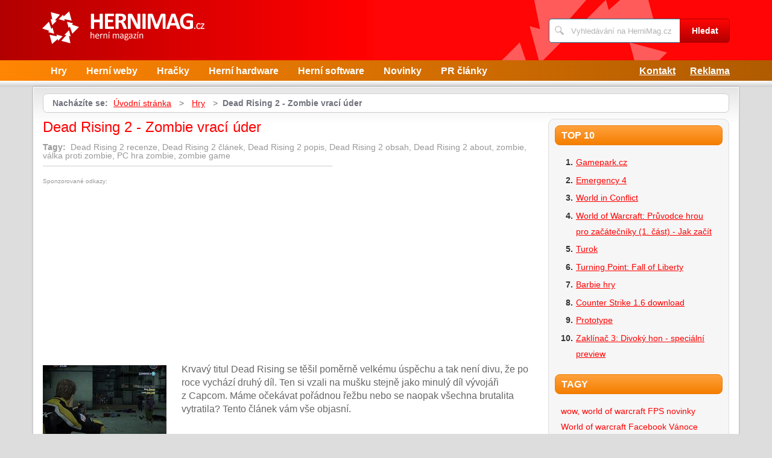

--- FILE ---
content_type: text/html; charset=UTF-8
request_url: https://www.hernimag.cz/435/dead-rising-2-zombie-vraci-uder/
body_size: 6722
content:
<!DOCTYPE html>
<!--[if IE 7 ]>    <html lang="cs" class="ie7 no-js"> <![endif]-->
<!--[if IE 8 ]>    <html lang="cs" class="ie8 no-js"> <![endif]-->
<!--[if IE 9 ]>    <html lang="cs" class="ie9 no-js"> <![endif]-->
<!--[if (gt IE 9)|!(IE)]><!--> <html lang="cs" class="no-js"> <!--<![endif]-->
	<head>
		<meta charset="utf-8" />
		<!--[if IE]><meta http-equiv="X-UA-Compatible" content="IE=edge,chrome=1"><![endif]-->
		<meta name="viewport" content="width=device-width, initial-scale=1.0, minimum-scale=1.0, maximum-scale=1.0, user-scalable=0" />
		<title>Dead Rising 2 - Zombie vrací úder — HerniMag</title>
					<meta name="description" content="Krvavý titul Dead Rising se těšil poměrně velkému úspěchu a tak nenídivu, že po roce vychází druhý díl. Ten si vzali na mušku stejně jakominulý díl  ..." />
							<meta name="keywords" content="Dead Rising 2 recenze, Dead Rising 2 článek, Dead Rising 2 popis, Dead Rising 2 obsah, Dead Rising 2 about, zombie, válka proti zombie, PC hra zombie, zombie game" />
							<meta property="og:title" content="Dead Rising 2 - Zombie vrací úder — HerniMag" />
							<meta property="og:description" content="Krvavý titul Dead Rising se těšil poměrně velkému úspěchu a tak nenídivu, že po roce vychází druhý díl. Ten si vzali na mušku stejně jakominulý díl  ..." />
							<meta property="og:image" content="https://www.hernimag.cz/assets/clanky/2010-10/clanek00435/title_clanek00435.jpg" />
				<link rel="stylesheet" type="text/css" href="/css/style.css" media="screen" />
		<link rel="stylesheet" type="text/css" href="/css/my.css" media="screen" />
		<link rel="stylesheet" type="text/css" href="/css/print.css" media="print" />
		
		<script>document.documentElement.className = document.documentElement.className.replace('no-js', 'js');</script>
		<!--[if IE 8 ]> <script src="js/respond.min.js"></script><![endif]-->
	</head>
	<body class="page-homepage">
				<p id="menu-accessibility">
			<a title="Přejít k obsahu (Klávesová zkratka: Alt + 2)" accesskey="2" href="#main">Přejít k obsahu</a>
			<span class="hide">|</span>
			<a href="#menu-main">Přejít k hlavnímu menu</a>
			<span class="hide">|</span>
			<a href="#form-search">Přejít k vyhledávání</a>
		</p>
		<div id="header">
	<div class="row-main">
		<p id="logo">
			<a href="/"><img src="/img/logo.png" alt="logo" width="269" height="54" /></a>
		</p>
	</div>
</div>
<div id="menu-main">
	<div class="row-main">
		<a href="#" class="menu-toggle"><span class="vhide">Zobrazit menu</span></a>
		<ul class="reset menu">
				
									
					<li>
													<a class="" href="/kategorie/7/hry/">Hry</a>											</li>										
									
					<li>
													<a class="" href="/kategorie/18/herni-weby/">Herní weby</a>											</li>										
									
					<li>
													<a class="" href="/kategorie/21/hracky/">Hračky</a>											</li>										
									
					<li>
													<a class="" href="/kategorie/19/herni-hardware/">Herní hardware</a>											</li>										
									
					<li>
													<a class="" href="/kategorie/22/herni-software/">Herní software</a>											</li>										
									
					<li>
													<a class="" href="/kategorie/24/novinky/">Novinky</a>											</li>										
									
					<li>
													<a class="" href="/kategorie/20/pr-clanky/">PR články</a>											</li>										
							
					</ul>
					<ul class="reset r">
									<li><a href="/kontakt/">Kontakt</a></li>
									<li><a href="/reklama/">Reklama</a></li>
							</ul>	
			</div>
</div>
<div class="box-strip">
	<div class="row-main">
		<div class="box-adv">
					</div>
	</div>
</div>		
		<div id="main">
			<div class="row-main">
				<div class="content-main">
					<p id="menu-breadcrumb">
													<strong>Nacházíte se:</strong>
																		
																						<a href="/">Úvodní stránka</a>									
																	
															&nbsp;&gt;&nbsp;
																															<a href="/kategorie/7/hry/">Hry</a>																	
																	
															&nbsp;&gt;&nbsp;
																						<strong>Dead Rising 2 - Zombie vrací úder</strong>
									
														
						
				</p>
				<div class="row">
					<div class="col col-content">
						<div class='hreview '>
	<!-- google_ad_section_start -->	
	<h1><span class='fn'>Dead Rising 2 - Zombie vrací úder</span></h1>
			<p class='tags'>
			<strong>Tagy:</strong>&nbsp;
							
											
				Dead Rising 2 recenze, 						
											
								
				Dead Rising 2 článek, 						
											
								
				Dead Rising 2 popis, 						
											
								
				Dead Rising 2 obsah, 						
											
								
				Dead Rising 2 about, 						
											
								
				zombie, 						
											
								
				válka proti zombie, 						
											
								
				PC hra zombie, 						
											
								
				zombie game						
											
								
		</p>																
					
		<div class='content'>
			<div id='article-top'><div class='content not4bbtext'><p style='font-size: 0.6em; color: #999; margin-bottom: 2px; padding-bottom: 2px'>Sponzorované odkazy:</p>
<script type="text/javascript"><!--
google_ad_client = "pub-0888445885747128";
/* 336x280, vytvořeno 2.8.09 */
google_ad_slot = "6610023954";
google_ad_width = 336;
google_ad_height = 280;
//-->
</script>
<script type="text/javascript"
src="https://pagead2.googlesyndication.com/pagead/show_ads.js">
</script></div></div>		</div>
			<div class="annot">
					<img title="Dead Rising 2 - Zombie vrací úder" class="l" width="205" height="116" src="/assets/clanky/2010-10/clanek00435/title_clanek00435.jpg" alt="Dead Rising 2 - Zombie vrací úder" />				<!--FULLTEXTSTART-->			
			<p>Krvavý titul Dead Rising se těšil poměrně velkému úspěchu a tak není
divu, že po roce vychází druhý díl. Ten si vzali na mušku stejně jako
minulý díl vývojáři z Capcom. Máme očekávat pořádnou řežbu nebo se
naopak všechna brutalita vytratila? Tento článek vám vše objasní.</p>

<div><img src="/assets/clanky/2010-10/clanek00435/upload/photo/deadrising2%202010-10-26%2011-29-59-85.jpg" alt="Samopal"><span style="display: block;" class="pictureInfo">Samopal</span></div>

<h2>Příběh</h2>

<p>Příběh plynule navazuje na první díl, kdy byl svět dočasně zamořen
zombie. Tentokrát se stanete drsným chlapíkem jménem Chuck Green, který se
dostal do pořádně nepříjemné situace. Jeho žena byla zabita a jeho dcera
Katey ošklivě kousnuta. Jediné, co ji brání stát se hnijící zombie je
přehnaně drahý lék. A právě tady začíná příběh druhého dílu.
Chuck je totiž nucen zapojit se do soutěže, kde má za úkol povraždit, co
nejvíce nemrtvých. Po splnění tohoto úkolu, ale půjde všechno od desíti
k pěti. Zombíci jsou najednou volní a vy jste uvěznění spolu se svou
dcerou a pár dalšími přeživšími v obchodním centru. Bohužel už
nemáte potřebný lék a tak je třeba procházet centrem a najít jej, než
bude pozdě. Stále tak budete pod časovým tlakem, což někomu může vadit.
Obecně lze, ale říct, že tikot hodin dodává hře napínavou
atmosféru.</p>

<div><img src="/assets/clanky/2010-10/clanek00435/upload/photo/deadrising2%202010-10-26%2011-49-26-10.jpg" alt="Trojkolka"><span style="display: block;" class="pictureInfo">Trojkolka</span></div>

<h2>Rozmanitost zabíjení</h2>

<p>To, co odlišuje Dead Rising 2 od všech ostatních her je způsob, jakým
se lze se zombíky vypořádat. V obchodním centru narazíte na desítky ne-li
stovky zbraní a předmětů, které lze k boji využít. Například tak
můžete využít luk a střlet šípy do hlav zombíků. Zmrazit jejich těla
hasičákem nebo jebo je rozštípat sekyrou na maděru. Ať už si zvolíte
jakkýkoliv způsob, věřte, že bude vždy originální. Při zabití
dostatečného množství nepřátel získáte další level, díky kterému se
zlepší všechny stránky vašeho hrdiny. Také, ale budete moci vyrábět
ničivější kombinace zbraní a potom teprve začne ten pravý krvák.
Součástí obchodních domů je také oblečení a tak si Chucka oblečete
podle svého, stačí jen najít obchod s vaší oblíbenou módou.</p>

<div><img src="/assets/clanky/2010-10/clanek00435/upload/photo/deadrising2%202010-10-26%2011-44-50-95.jpg" alt="Bránění"><span style="display: block;" class="pictureInfo">Bránění</span></div>

<p>Grafická stránka se posunula oproti prvnímu dílu o pořádný kus dál a
můžeme za tento prvek autory velmi pochválit. I animace jsou pěkně
propracované a jistě se zalíbí nejednomu hráči. Jen občas zasahují do
akční hry, kdy například při obutí nových bot se spustí animace, kde si
je váš hrdina prohlíží, zatímco na vás útočí zombie. Dále
několikanásobně vzrostl počet zombie, kteří jsou sice pomalí, ale jejich
počet je opravdu velký a tak si hráč jen málokdy oddychne.</p>

<h2>Minimální Systémové Požadavky:</h2>

<p>CPU: Intel Core 2 Duo 2.4 Ghz nebo lepší, AMD Athlon X2 2.2 Ghz nebo
lepší RAM: 2 GB RAM VGA: NVIDIA® GeForce® 8800GTS nebo lepší, ATI
Radeon™ HD 3850 nebo lepší DX: DirecX® 9/10 OS: Windows Vista®/XP,
Windows 7 Pevný Disk: 8.5 GB volné místa na disku Zvuk: Standartní
zvuková karta</p>

<div><img src="/assets/clanky/2010-10/clanek00435/upload/photo/deadrising2%202010-10-26%2011-46-41-90.jpg" alt="Vytvořená zbraň"><span style="display: block;" class="pictureInfo">Vytvořená zbraň</span></div>

<h2>Hodnocení</h2>

<p>Pokud shrnu všechny prvky hry, musím říct, že se Dead Rising 2 opravdu
povedl. Zaráží svou nápaditostí v likvidací zombíků a nabízí opravdu
skvělou hratelnost. Tomu napomáhá i povedený příběh. Škoda jen, že
atmosféra hráče nevtáhne tak do hry.</p>

<p>
<div class='box-reviews'>
<div class='row'>
<div class='col col-h-1 grid-h'>
<h3 class='title pronscons'>Výhody:</h3>
<ul class='advantages'>
<li>Rozmanitost</li>
<li>Hratelnost</li>
<li>Příběh</li>
</ul>
</div>
<div class='col col-h-2 grid-h'>
<h3 class='title pronscons'>Nevýhody:</h3>
<ul class='disadvantages'>
<li>Občas otravné animace</li>
</ul>
</div>
</div>
</div>
</p>

<p>Moje hodnocení: &nbsp;<strong class="rate">80 %</strong></p>		<!--FULLTEXTSTOP-->
	</div>	
	
	<!-- google_ad_section_end -->
			
		<div class='content'>
			<script async src="//pagead2.googlesyndication.com/pagead/js/adsbygoogle.js"></script><div class="lazy-load-ad-054de6a52893afead1fd36a225609614"></div>
		<script>
			setTimeout(function () {
				initVisibleAds_054de6a52893afead1fd36a225609614();
				window.addEventListener('scroll', function (e) {
					initVisibleAds_054de6a52893afead1fd36a225609614();
				}, false);
			}, 0);
		
			function isScrolledIntoView(el) {
				var rect = el.getBoundingClientRect();
				var elemTop = rect.top;
				var elemBottom = rect.bottom;
			
				// Only completely visible elements return true (but that's fine for empty div):
				var isVisible = (elemTop >= 0) && (elemBottom <= window.innerHeight);
				// Partially visible elements return true:
				//isVisible = elemTop < window.innerHeight && elemBottom >= 0;
				return isVisible;
			}
		
			var initVisibleAds_054de6a52893afead1fd36a225609614 = function () {
				var currentScroll = document.scrollingElement.scrollTop;
				var elements = document.getElementsByClassName('lazy-load-ad-054de6a52893afead1fd36a225609614');
		
				for (var i = 0; i < elements.length; i++) {
					var element = elements[i];
					if (isScrolledIntoView(element)) {
						if (window.adsbygoogle) {
							element.classList.remove('lazy-load-ad-054de6a52893afead1fd36a225609614');
							element.classList.add('lazy-loaded-ad');
							element.innerHTML = getAdsenseCode_054de6a52893afead1fd36a225609614();
							loadAd_054de6a52893afead1fd36a225609614();
						}
					}
				}
			};
		
			var getAdsenseCode_054de6a52893afead1fd36a225609614 = function () {
				return `<ins class="adsbygoogle"
     style="display:inline-block;width:336px;height:280px"
     data-ad-client="ca-pub-0888445885747128"
     data-ad-slot="3385936594"></ins>`;
			};
		
			var loadAd_054de6a52893afead1fd36a225609614 = function () {
				
(adsbygoogle = window.adsbygoogle || []).push({});

			};
		</script>
				</div>
		
	<p class="box-info">
		Článek <strong>Dead Rising 2 - Zombie vrací úder</strong> byl publikován 30. prosince 2010 v  00.00 v rubrice <a href="/kategorie/7/hry/">Hry</a>. Autorem článku je <strong><span class="reviewer">Daniel Hlas</span></strong>. Pro diskusi slouží <a href="/435/dead-rising-2-zombie-vraci-uder/komentare/">komentáře (2)</a>.						
									<span style='display:none' class='dtreviewed'>30.12.2010</span>
						<span style='display:none' class='rating'>4</span>
			</p>
	
	<div id='rate' class='435'>Prosím čekejte ...</div>

	<div id='article_enquiry' class='435'>Prosím čekejte ...</div>
	
			<div class="box-news">
			<h2 class="heading primary">Podobné články</h2>
			<ul class="reset">
					
					<li>
						<a href="/523/dead-island-svet-zombie-se-vratil/">Dead Island: Svět zombie se vrátil!</a> 11.01.2012 00.00					</li>		
					
					<li>
						<a href="/348/left-4-dead-2-opet-zombie-utoci/">Left 4 dead 2 - opět zombie útočí?</a> 02.12.2009 06.00					</li>		
					
					<li>
						<a href="/843/plants-vs-zombie-a-dalsi-hry/">Zombie hry - Současný fenomén nemrtvých je stále v kurzu</a> 20.01.2017 05.15					</li>		
					
					<li>
						<a href="/394/necrovision-lost-company-ruske-becko-s-dobrou-hratelnosti/">Necrovision: Lost Company – Ruské béčko s dobrou hratelností</a> 28.03.2010 06.00					</li>		
					
					<li>
						<a href="/329/resident-evil-5-virus-uz-radi-i-na-pc/">Resident Evil 5: Virus už řádí i na PC!</a> 10.10.2009 21.00					</li>		
							</ul>
		</div>
	
	<div id='article_discussion' class='435_dead-rising-2-zombie-vraci-uder'>Prosím čekejte ...</div>
</div>
						
					</div>
					<div class="col col-side">
						
<div class="box-side">
			<h3 class="heading">Top 10</h3>	
		<ol>		
									
				<li><a title="Gamepark.cz" href="/201/gamepark-cz/">Gamepark.cz</a></li>
									
				<li><a title="Emergency 4" href="/223/emergency-4/">Emergency 4</a></li>
									
				<li><a title="World in Conflict" href="/153/world-in-conflict/">World in Conflict</a></li>
									
				<li><a title="World of Warcraft: Průvodce hrou pro začátečníky (1. část) - Jak začít" href="/916/world-of-warcraft-navod-rady-pro-zacatecniky/">World of Warcraft: Průvodce hrou pro začátečníky (1. část) - Jak začít</a></li>
									
				<li><a title="Turok" href="/199/turok/">Turok</a></li>
									
				<li><a title="Turning Point: Fall of Liberty" href="/209/turning-point-fall-of-liberty/">Turning Point: Fall of Liberty</a></li>
									
				<li><a title="Barbie hry" href="/100/barbie-hry/">Barbie hry</a></li>
									
				<li><a title="Counter Strike 1.6 download" href="/24/counter-strike-1-6-download/">Counter Strike 1.6 download</a></li>
									
				<li><a title="Prototype" href="/267/prototype/">Prototype</a></li>
									
				<li><a title="Zaklínač 3: Divoký hon - speciální preview" href="/649/zaklinac-3-divoky-hon-specialni-preview/">Zaklínač 3: Divoký hon - speciální preview</a></li>
						
		</ol>		
		<h3 class="heading">Tagy</h3>	
	<p class="tag-cloud">		
				
						
				<a class="tag-2" href="/vyhledavani/wow%2C-world-of-warcraft/">wow, world of warcraft</a>			
						
				<a class="tag-9" href="/vyhledavani/FPS/">FPS</a>			
						
				<a class="tag-6" href="/vyhledavani/novinky/">novinky</a>			
						
				<a class="tag-8" href="/vyhledavani/World-of-warcraft/">World of warcraft</a>			
						
				<a class="tag-1" href="/vyhledavani//"></a>			
						
				<a class="tag-3" href="/vyhledavani/Facebook/">Facebook</a>			
						
				<a class="tag-7" href="/vyhledavani/V%C3%A1noce/">Vánoce</a>			
						
				<a class="tag-4" href="/vyhledavani/Counter-Strike/">Counter Strike</a>			
						
				<a class="tag-5" href="/vyhledavani/adventura/">adventura</a>			
						
				<a class="tag-10" href="/vyhledavani/Mafia/">Mafia</a>			
					
					
	</p>
	<h3 class="heading">Doporučujeme</h3>
	<div id='advise' class='not4bbtext'>
					
	</div>
	<div id='other_articles_content'>
		Prosím čekejte ... 
	</div>
</div>
<div class="box-bnr">
	</div>
						
					</div>
				</div>
			</div>
		</div>
		<div class="box-search">
	<div class="row-main">
		<a href="#" class="toggle-search"><span class="vhide">Zobrazit vyhledávání</span></a>
		<form id="form-search" action="/article/search/" method="post">			<p>
				<label for="search" class="vhide">Hledat</label>
				<span class="inp-fix">
					<span class="icon icon-search"></span>
					<input type="text" class="inp-text" name="search" id="search" placeholder="Vyhledávání na HerniMag.cz" />
				</span>
			</p>
			<p>
				<button type="submit" class="btn">
					<span>Hledat</span>
				</button>
			</p>
		</form>	</div>
</div>		<div id="footer">
			<div class="row-main">
	<p class="top">
		<a href="#main" class="js-slide-to"><span class="vhide">Nahoru</span></a>
	</p>
			<ul class="menu-footer">
							<li><a href="/reklama/">Reklama</a></li>				
							<li><a href="/kontakt/">Kontakt</a></li>				
					</ul>	
		<p class="img medianest">
		<a href="http://www.medianest.cz/" target="_blank"><img src="/css/frontend/img/medianest-logo.gif" alt="Media nest" width="130" height="47"></a><!--/img/logo-media-nest.svg-->
	</p>
	<p class="cnt">
		<strong>HerniMag.cz</strong> <a class="rss" href="/feed/type/article/"><img width="16" height="11" src="/img/illust/rss.jpg" alt="RSS" /></a><br />
		Přebírání textů z těchto stránek je bez svolení autora trestné.
	</p>
</div>		</div>
				<script type="text/javascript" src="/min/serve/g/default_js/1711304757/"></script>		
		<script>
			App.run({})
		</script>
		<!-- ec02d0ccfcf6ba426d3146adcf477e9b -->		<script src="https://www.google-analytics.com/urchin.js" type="text/javascript"></script>
<script type="text/javascript">
_uacct = "UA-603021-7";
urchinTracker();
</script>										
<a href="https://www.toplist.cz/stat/542462">
<script language="JavaScript" type="text/javascript">
<!--
document.write ('<img src="https://toplist.cz/dot.asp?id=542462&amp;https='+escape(document.referrer)+'&amp;wi='+escape(window.screen.width)+'&amp;he='+escape(window.screen.height)+'&amp;cd='+escape(window.screen.colorDepth)+'&amp;t='+escape(document.title)+'" width="1" height="1" border=0 alt="TOPlist" />'); 
//-->
</script>
</a>										
<noscript><img src="https://toplist.cz/dot.asp?id=542462" border="0" alt="TOPlist" width="1" height="1" /></noscript>
<script type="text/javascript">
window.google_analytics_uacct = "UA-603021-7"; 
</script>	</body>
</html>

--- FILE ---
content_type: text/html; charset=UTF-8
request_url: https://www.hernimag.cz/autocomplete/generateOtherArticles
body_size: 966
content:
<h2 class='heading'>Články z SWMag.cz</h2><ol><li><a title="Technologický start roku 2026: Trendy, které stojí za pozornost" href="https://www.swmag.cz/1915/technologicky-start-roku-2026-trendy-ktere-stoji-za-pozornost/">Technologický start roku 2026: Trendy, které stojí za pozornost</a></li><li><a title="Proč nestačí chránit jen počítač: zabezpečte i svůj mobil, než bude pozdě" href="https://www.swmag.cz/1913/proc-nestaci-chranit-jen-pocitac-zabezpecte-i-svuj-mobil-nez-bude-pozde/">Proč nestačí chránit jen počítač: zabezpečte i svůj mobil, než bude pozdě</a></li><li><a title="Univerzální technologické dárky: co věnovat na Vánoce všem generacím" href="https://www.swmag.cz/1914/univerzalni-technologicke-darky-co-venovat-na-vanoce-vsem-generacim/">Univerzální technologické dárky: co věnovat na Vánoce všem generacím</a></li><li><a title="Domácí meteorologická stanice: chytrý pomocník i skvělý koníček pro celou rodinu" href="https://www.swmag.cz/1911/domaci-meteorologicka-stanice-chytry-pomocnik-i-skvely-konicek-pro-celou-rodinu/">Domácí meteorologická stanice: chytrý pomocník i skvělý koníček pro celou rodinu</a></li><li><a title="Jak díky technice „hlídat“ nemocného dospělého, který se může ztratit? " href="https://www.swmag.cz/1910/jak-diky-technice-hlidat-nemocneho-dospeleho-ktery-se-muze-ztratit/">Jak díky technice „hlídat“ nemocného dospělého, který se může ztratit? </a></li><li><a title="Chytré funkce mobilních telefonů: Nejen zábava, ale i každodenní pomocník" href="https://www.swmag.cz/1909/chytre-funkce-mobilnich-telefonu-nejen-zabava-ale-i-kazdodenni-pomocnik/">Chytré funkce mobilních telefonů: Nejen zábava, ale i každodenní pomocník</a></li><li><a title="Technologie měření došlapu může odhalit, proč vás bolí nohy nebo záda" href="https://www.swmag.cz/1908/technologie-mereni-doslapu-muze-odhalit-proc-vas-boli-nohy-nebo-zada/">Technologie měření došlapu může odhalit, proč vás bolí nohy nebo záda</a></li><li><a title="Kvalitní antivirus v počítači: Které jsou zdarma a jak pečovat o bezpečnost PC?" href="https://www.swmag.cz/1907/kvalitni-antivirus-v-pocitaci-ktere-jsou-zdarma-a-jak-pecovat-o-bezpecnost-pc/">Kvalitní antivirus v počítači: Které jsou zdarma a jak pečovat o bezpečnost PC?</a></li><li><a title="Jak zabezpečit techniku „dětí“: Ochrana, časové limity i vychytávky pro rodiče" href="https://www.swmag.cz/1906/jak-zabezpecit-techniku-deti-ochrana-casove-limity-i-vychytavky-pro-rodice/">Jak zabezpečit techniku „dětí“: Ochrana, časové limity i vychytávky pro rodiče</a></li><li><a title="Hardwarová peněženka Trezor: Bezpečný domov pro vaše kryptoměny" href="https://www.swmag.cz/1904/hardwarova-penezenka-trezor-bezpecny-domov-pro-vase-kryptomeny/">Hardwarová peněženka Trezor: Bezpečný domov pro vaše kryptoměny</a></li></ol>

--- FILE ---
content_type: text/html; charset=UTF-8
request_url: https://www.hernimag.cz/autocomplete/generateArticleRate
body_size: 50
content:
<p class='box-rate'>
Líbí se Vám tento článek? <a href="#" onclick="rateArticle(435, 'yes');return false;">Ano</a> / <a href="#" onclick="rateArticle(435, 'no');return false;">Ne</a></p>


--- FILE ---
content_type: text/html; charset=UTF-8
request_url: https://www.hernimag.cz/autocomplete/generateDiscussion
body_size: 214
content:
<h2 class='heading secondary'>Diskuse k článku</h2>
<div class='crossroad-discusion'>
<ul class='discusion'>
<li class=''><a href='/435/dead-rising-2-zombie-vraci-uder/komentare/#anchor_3046' class='bold'>666 - <span class='name'>666 - <span class='date'>21.03.2011 00.38</span>
</a></li><li class=''><a href='/435/dead-rising-2-zombie-vraci-uder/komentare/#anchor_3095' class='bold'>88 - <span class='name'>88 - <span class='date'>11.06.2011 07.51</span>
</a></li></ul>
</div>
<p>
<a class="btn" href="/435/dead-rising-2-zombie-vraci-uder/komentare/"><span>Zobrazit všechny nebo přidat příspěvek</span></a>
</p>


--- FILE ---
content_type: text/html; charset=utf-8
request_url: https://www.google.com/recaptcha/api2/aframe
body_size: 258
content:
<!DOCTYPE HTML><html><head><meta http-equiv="content-type" content="text/html; charset=UTF-8"></head><body><script nonce="vqDdV26hlu84R9a7USFBhg">/** Anti-fraud and anti-abuse applications only. See google.com/recaptcha */ try{var clients={'sodar':'https://pagead2.googlesyndication.com/pagead/sodar?'};window.addEventListener("message",function(a){try{if(a.source===window.parent){var b=JSON.parse(a.data);var c=clients[b['id']];if(c){var d=document.createElement('img');d.src=c+b['params']+'&rc='+(localStorage.getItem("rc::a")?sessionStorage.getItem("rc::b"):"");window.document.body.appendChild(d);sessionStorage.setItem("rc::e",parseInt(sessionStorage.getItem("rc::e")||0)+1);localStorage.setItem("rc::h",'1768558141376');}}}catch(b){}});window.parent.postMessage("_grecaptcha_ready", "*");}catch(b){}</script></body></html>

--- FILE ---
content_type: text/css
request_url: https://www.hernimag.cz/css/style.css
body_size: 7262
content:
article,aside,details,figcaption,figure,footer,header,hgroup,nav,section,summary{display:block}audio,canvas,video{display:inline-block;*display:inline;zoom:1}audio:not([controls]){display:none}[hidden]{display:none}html{font-size:100%;overflow-y:scroll;-webkit-font-smoothing:antialiased;-webkit-text-size-adjust:100%;-ms-text-size-adjust:100%}html,button,input,select,textarea{font-family:sans-serif}body{margin:0}a:focus{outline:none}h1{font-size:2em;margin:.67em 0}h2{font-size:1.5em;margin:.83em 0}h3{font-size:1.17em;margin:1em 0}h4{font-size:1em;margin:1.33em 0}h5{font-size:.83em;margin:1.67em 0}h6{font-size:.75em;margin:2.33em 0}abbr[title]{border-bottom:1px dotted}b,strong{font-weight:bold}blockquote{margin:1px 40px}dfn{font-style:italic}mark{background:#ff0;color:#000}p,pre{margin:1em 0}pre,code,kbd,samp{font-family:monospace,serif;_font-family:'courier new',monospace;font-size:1em}pre{white-space:pre;white-space:pre-wrap;word-wrap:break-word}q{quotes:none}q:before,q:after{content:'';content:none}small{font-size:75%}sub,sup{font-size:75%;line-height:0;position:relative;vertical-align:baseline}sup{top:-.5em}sub{bottom:-.25em}dl,menu,ol,ul{margin:1em 0}dd{margin:0 0 0 40px}menu,ol,ul{padding:0 0 0 40px}nav ul,nav ol{list-style:none;list-style-image:none}img{border:0;-ms-interpolation-mode:bicubic}svg:not(:root){overflow:hidden}img,iframe,object,embed{vertical-align:middle}figure{margin:0}form{margin:0}fieldset{border:0;margin:0;padding:0}button,input,select,textarea{font-size:100%;margin:0;vertical-align:baseline;*vertical-align:middle;box-sizing:content-box;outline:none;border-radius:none;box-shadow:none}button,input{line-height:normal}button,input[type="button"],input[type="reset"],input[type="submit"]{cursor:pointer;-webkit-appearance:button;*overflow:visible}button[disabled],input[disabled]{cursor:default}input[type="checkbox"],input[type="radio"]{box-sizing:border-box;padding:0;*height:13px;*width:13px}input[type="search"]{-webkit-appearance:textfield}input[type="search"]::-webkit-search-decoration,input[type="search"]::-webkit-search-cancel-button{-webkit-appearance:none}button::-moz-focus-inner,input::-moz-focus-inner{border:0;padding:0}textarea{overflow:auto;vertical-align:top;resize:vertical}label{cursor:default}table{border-collapse:collapse;border-spacing:0}caption{text-align:left;caption-side:top}th{text-align:left}article,aside,details,figcaption,figure,footer,header,hgroup,nav,section,summary{display:block}audio,canvas,video{display:inline-block;*display:inline;zoom:1}audio:not([controls]){display:none}[hidden]{display:none}html{font-size:100%;overflow-y:scroll;-webkit-font-smoothing:antialiased;-webkit-text-size-adjust:100%;-ms-text-size-adjust:100%}html,button,input,select,textarea{font-family:sans-serif}body{margin:0}a:focus{outline:none}h1{font-size:2em;margin:.67em 0}h2{font-size:1.5em;margin:.83em 0}h3{font-size:1.17em;margin:1em 0}h4{font-size:1em;margin:1.33em 0}h5{font-size:.83em;margin:1.67em 0}h6{font-size:.75em;margin:2.33em 0}abbr[title]{border-bottom:1px dotted}b,strong{font-weight:bold}blockquote{margin:1px 40px}dfn{font-style:italic}mark{background:#ff0;color:#000}p,pre{margin:1em 0}pre,code,kbd,samp{font-family:monospace,serif;_font-family:'courier new',monospace;font-size:1em}pre{white-space:pre;white-space:pre-wrap;word-wrap:break-word}q{quotes:none}q:before,q:after{content:'';content:none}small{font-size:75%}sub,sup{font-size:75%;line-height:0;position:relative;vertical-align:baseline}sup{top:-.5em}sub{bottom:-.25em}dl,menu,ol,ul{margin:1em 0}dd{margin:0 0 0 40px}menu,ol,ul{padding:0 0 0 40px}nav ul,nav ol{list-style:none;list-style-image:none}img{border:0;-ms-interpolation-mode:bicubic}svg:not(:root){overflow:hidden}img,iframe,object,embed{vertical-align:middle}figure{margin:0}form{margin:0}fieldset{border:0;margin:0;padding:0}button,input,select,textarea{font-size:100%;margin:0;vertical-align:baseline;*vertical-align:middle;box-sizing:content-box;outline:none;border-radius:none;box-shadow:none}button,input{line-height:normal}button,input[type="button"],input[type="reset"],input[type="submit"]{cursor:pointer;-webkit-appearance:button;*overflow:visible}button[disabled],input[disabled]{cursor:default}input[type="checkbox"],input[type="radio"]{box-sizing:border-box;padding:0;*height:13px;*width:13px}input[type="search"]{-webkit-appearance:textfield}input[type="search"]::-webkit-search-decoration,input[type="search"]::-webkit-search-cancel-button{-webkit-appearance:none}button::-moz-focus-inner,input::-moz-focus-inner{border:0;padding:0}textarea{overflow:auto;vertical-align:top;resize:vertical}label{cursor:default}table{border-collapse:collapse;border-spacing:0}caption{text-align:left;caption-side:top}th{text-align:left}/*
 *	Simply fast class
 */
.reset,.menu-footer,.crossroad-discusion ul{border:none;margin:0;padding:0;background:none;-webkit-box-shadow:none;box-shadow:none;}.reset td,.menu-footer td,.crossroad-discusion ul td,.reset th,.menu-footer th,.crossroad-discusion ul th{border:none;background:none;padding:0}.reset > li,.menu-footer > li,.crossroad-discusion ul > li,.reset > dt,.menu-footer > dt,.crossroad-discusion ul > dt,.reset > dd,.menu-footer > dd,.crossroad-discusion ul > dd{margin:0;padding:0;background:none;border:none;float:none;width:auto}.l{float:left}.r{float:right}.cb{clear:both}.cl{clear:left}.cr{clear:right}.cfx{zoom:1;}.cfx:after,.cfx:before{content:'';display:table;clear:both}.break{height:1px;font-size:1px;line-height:1px;clear:both;overflow:hidden;visibility:hidden;display:block;margin:0 !important;padding:0 !important;width:100%}.ctx{zoom:1;display:table-cell;}.ie7 .ctx{display:block}.ctx:after{clear:both;display:block;visibility:hidden;overflow:hidden;height:0 !important;line-height:0;font-size:xx-large;content:" x x x x x x x x x x x x x x x x x x x x x x x x x x x x x x x x x x x x x x x x x x x x x x x x x x x x x x x x x x x x x x x x x x x x x x x x x x x x x x x x x x x x x x x x x x x "}.hide,.js .jsHide{display:none}.out,.js .jsOut{position:absolute;left:-5000px;top:-5000px}.vhide{position:absolute;height:1px;width:1px;overflow:hidden;border:0;clip:rect(0 0 0 0);margin:-1px;padding:0}.left{text-align:left}.right{text-align:right}.center{text-align:center}.lower{text-transform:lowercase}.upper{text-transform:uppercase}.bold{font-weight:bold}.thin{font-weight:normal}.italic{font-style:italic}.normal{font-style:normal}.top{vertical-align:top}.middle{vertical-align:middle}.big{font-size:18px}.bigger{font-size:24px}.small{font-size:14px}.error,.red{color:#c00}.green{color:#ff6600}.grey{color:#ddd}.nowrap{white-space:nowrap}/*
 * Typo
 */
body{font:normal 16px/22px Arial,Helvetica,sans-serif;color:#000;background:#ddd}h1,h2,h3,h4,h5,h6{color:#ff0000;font-family:Arial,Helvetica,sans-serif;font-weight:bold;line-height:1.2;margin:1.5em 0 .5em}h1,.h1{color:#ff0000;font-size:24px;font-weight:normal}h2{font-size:20px}h3{font-size:16px}h4,h5,h6{font-size:15px}p{margin:0 0 1.25em;}.col-side p{margin-bottom:1.5em}hr{border:none;border-top:1px solid #ddd;margin:40px 0;height:1px;overflow:hidden}blockquote{margin:0 0 1.25em;padding:0;}blockquote p{margin:0}a{color:#ff0505;text-decoration:underline;-webkit-transition:color 0.3s;-moz-transition:color 0.3s;-o-transition:color 0.3s;-ms-transition:color 0.3s;transition:color 0.3s;}a:hover{color:#ff0000;text-decoration:none}ul,ol{margin:0 0 1.25em;list-style:none;padding:0;}.col-side ul,.col-side ol{line-height:26px;margin-bottom:1.5em}li{padding:0 0 0 20px;margin:0 0 .25em;}li ol,li ul{margin:.25em 0 0}ul li{background:url("../img/ico/li.png") 0 8px no-repeat}ol{counter-reset:item;}ol li{background:none;position:relative;padding-left:25px;}ol li:before{content:counter(item) ".";counter-increment:item;position:absolute;left:0;top:0;font-weight:bold;text-align:right;min-width:20px;color:#333333}dl{margin:0 0 1.25em}dt{font-weight:bold;margin:0}dd{margin:0 0 .75em;padding:0}table{width:100%;clear:both;margin:0 0 1.25em;empty-cells:show;border-collapse:collapse;border:1px solid #ddd}caption{font-weight:bold;text-align:left;padding:0 0 10px;caption-side:top}td,th{vertical-align:top;padding:7px 8px;border:1px solid #ddd}th{font-weight:bold}thead th{background:#f6f6f6}img.l{margin:.25em 25px 25px 0}img.r{margin:.25em 0 25px 25px}@media (max-width:1169px){img{max-width:100%;height:auto}}.annot{zoom:1;margin-bottom:15px;}.annot:after,.annot:before{content:'';display:table;clear:both}@media (max-width:480px){.annot img.l{display:block;float:none}}
.col-side a{color:#ff0000;}
/*
 *	Grid
 */
.row,.row-main{position:relative;margin:0;padding:0;zoom:1;}.row:after,.row-main:after,.row:before,.row-main:before{content:'';display:table;clear:both}.row-main{margin:0 auto;max-width:1170px;padding:0 15px;}@media (min-width:700px) and (max-width:999px){.row-main{padding:0}}@media (min-width:700px){.col{display:inline;float:left;left:100%;position:relative;padding:0}.col-content{width:63.90134529147982%;margin-left:-100%}.col-side{width:33.63228699551569%;margin-left:-33.63228699551569%}.grid-h{width:48.5%}.col-h-1{margin-left:-100%}.col-h-2{margin-left:-48.5%}.grid-t{width:31.333333333333332%}.grid-2t{width:65.66666666666666%}.col-t-1{margin-left:-100%}.col-t-2{margin-left:-65.66666666666667%}.col-t-3{margin-left:-31.333333333333343%}.grid-q{width:22.75%}.grid-3q{width:74.25%}.col-q-1{margin-left:-100%}.col-q-2{margin-left:-74.25%}.col-q-3{margin-left:-48.5%}.col-q-4{margin-left:-22.75%}}@media (min-width:1000px){.row-main{padding:0 30px}.col-content{width:71.1775043936731%;margin-left:-100%}.col-side{width:26.36203866432337%;margin-left:-26.36203866432337%}}

.heading{color:#fff;text-transform:uppercase;font-size:16px;font-weight:bold;border:1px solid #ee7b00;-webkit-border-radius:8px;border-radius:8px;background:#ffa13d;background:-webkit-linear-gradient(top, #ffa13d 0%, #f47e00 100%);background:-moz-linear-gradient(top, #ffa13d 0%, #f47e00 100%);background:-o-linear-gradient(top, #ffa13d 0%, #f47e00 100%);background:-ms-linear-gradient(top, #ffa13d 0%, #f47e00 100%);background:linear-gradient(to bottom, #ffa13d 0%, #f47e00 100%);padding:5px 15px;}.heading.primary{background:#ff0b0b;background:-webkit-linear-gradient(top, #ff0b0b 0%, #ae0000 100%);background:-moz-linear-gradient(top, #ff0b0b 0%, #ae0000 100%);background:-o-linear-gradient(top, #ff0b0b 0%, #ae0000 100%);background:-ms-linear-gradient(top, #ff0b0b 0%, #ae0000 100%);background:linear-gradient(to bottom, #ff0b0b 0%, #ae0000 100%);border-color:#aa0000}.heading.secondary{background:#ff2f2f;background:-webkit-linear-gradient(top, #ff2f2f 0%, #ea0000 100%);background:-moz-linear-gradient(top, #ff2f2f 0%, #ea0000 100%);background:-o-linear-gradient(top, #ff2f2f 0%, #ea0000 100%);background:-ms-linear-gradient(top, #ff2f2f 0%, #ea0000 100%);background:linear-gradient(to bottom, #ff2f2f 0%, #ea0000 100%);border-color:#de0000}.box-side .heading{padding:6px 10px;}@media (min-width:1000px){.box-side .heading{margin:0 -10px 15px}}.ico{display:inline-block;vertical-align:middle;position:relative;width:18px;height:18px;background-repeat:no-repeat;background-position:50% 50%;-webkit-background-size:18px 18px;-moz-background-size:18px 18px;background-size:18px 18px;margin-right:10px}.ico-programs{background-image:url("../img/ico/programy.png")}.ico-internet{background-image:url("../img/ico/internet.png")}.ico-technology{background-image:url("../img/ico/technologie.png")}.ico-manual{background-image:url("../img/ico/navody.png")}.ico-interview{background-image:url("../img/ico/rozhovory.png")}.ico-pr{background-image:url("../img/ico/prclanky.png")}@font-face{font-family:'icons';src:url("../fonts/icons.eot");src:url("../fonts/icons.eot#iefix") format('embedded-opentype'),url("../fonts/icons.ttf") format('truetype'),url("../fonts/icons.woff") format('woff'),url("../fonts/icons.svg#icons") format('svg');font-weight:normal;font-style:normal}.icon,#main a.more:before,.box-search .toggle-search:before{font-family:'icons';speak:none;font-style:normal;font-weight:normal;font-variant:normal;text-transform:none;line-height:1;-webkit-font-smoothing:antialiased;-moz-osx-font-smoothing:grayscale}.icon,#main a.more:before,.box-search .toggle-search:before{display:inline-block;position:relative}.icon-arrow-right:before,#main a.more:before{content:'\EA01'}.icon-li:before{content:'\EA02'}.icon-magnifier:before{content:'\EA03'}.icon-search:before,.box-search .toggle-search:before{content:'\EA04'}.tag-cloud{font-size:14px;line-height:26px;}.tag-cloud a{text-decoration:none}.tags{color:#999;position:relative;font-size:14px;line-height:1;padding-bottom:10px;margin-bottom:15px;}.tags:after{content:'';position:absolute;top:100%;left:0;width:59.25925925925926%;height:1px;background:#ccc}.tags a{color:#999;text-decoration:none}@media (max-width:699px){.tags:after{width:100%}}.top{height:32px;width:32px;border:1px solid #bbb;-webkit-border-radius:5px 5px 0 0;border-radius:5px 5px 0 0;background:#fff url("../img/ico/double-arrow.png") 50% 50% no-repeat;background-image:url("../img/ico/double-arrow.png"), -webkit-linear-gradient(top, #fff, #ccc);background-image:url("../img/ico/double-arrow.png"), -moz-linear-gradient(top, #fff, #ccc);background-image:url("../img/ico/double-arrow.png"), -o-linear-gradient(top, #fff, #ccc);background-image:url("../img/ico/double-arrow.png"), -ms-linear-gradient(top, #fff, #ccc);background-image:url("../img/ico/double-arrow.png"), linear-gradient(to bottom, #fff, #ccc);margin:0;position:absolute;right:15px;top:-64px;}.top a{display:block;height:32px;width:32px}@media (min-width:700px){.top{height:28px;width:28px}.top a{height:28px;width:28px}}@media (min-width:1000px){.top{top:-103px;right:0;-webkit-border-radius:0 5px 5px 0;border-radius:0 5px 5px 0}}.btn{display:inline-block;vertical-align:middle;margin:0;padding:0;border:none;background:none;text-decoration:none;}.ie7 .btn{display:inline;zoom:1}.btn > span{position:relative;display:block;border:1px solid #de0000;-webkit-border-radius:5px;border-radius:5px;height:24px;padding:0 15px;font-size:14px;font-weight:bold;line-height:24px;background:#ff2f2f;background:-webkit-linear-gradient(top, #ff2f2f 0%, #ea0000 100%);background:-moz-linear-gradient(top, #ff2f2f 0%, #ea0000 100%);background:-o-linear-gradient(top, #ff2f2f 0%, #ea0000 100%);background:-ms-linear-gradient(top, #ff2f2f 0%, #ea0000 100%);background:linear-gradient(to bottom, #ff2f2f 0%, #ea0000 100%);background-position:0 -24px;color:#fff;text-decoration:none;font-family:Arial,Helvetica,sans-serif}.btn:hover > span{background:#ea0000;background:-webkit-linear-gradient(top, #ea0000 0%, #ff2f2f 100%);background:-moz-linear-gradient(top, #ea0000 0%, #ff2f2f 100%);background:-o-linear-gradient(top, #ea0000 0%, #ff2f2f 100%);background:-ms-linear-gradient(top, #ea0000 0%, #ff2f2f 100%);background:linear-gradient(to bottom, #ea0000 0%, #ff2f2f 100%)}.btn.primary > span{height:35px;font-size:16px;line-height:35px;background:#ff0b0b;background:-webkit-linear-gradient(top, #ff0b0b 0%, #ae0000 100%);background:-moz-linear-gradient(top, #ff0b0b 0%, #ae0000 100%);background:-o-linear-gradient(top, #ff0b0b 0%, #ae0000 100%);background:-ms-linear-gradient(top, #ff0b0b 0%, #ae0000 100%);background:linear-gradient(to bottom, #ff0b0b 0%, #ae0000 100%);border-color:#aa0000}.btn.primary:hover > span{background:#ae0000;background:-webkit-linear-gradient(top, #ae0000 0%, #ff0b0b 100%);background:-moz-linear-gradient(top, #ae0000 0%, #ff0b0b 100%);background:-o-linear-gradient(top, #ae0000 0%, #ff0b0b 100%);background:-ms-linear-gradient(top, #ae0000 0%, #ff0b0b 100%);background:linear-gradient(to bottom, #ae0000 0%, #ff0b0b 100%)}#form-search .btn > span{-webkit-border-radius:0 5px 5px 0;border-radius:0 5px 5px 0;border-color:#b20000;background:#ff0505;background:-webkit-linear-gradient(top, #ff0505 0%, #b20000 100%);background:-moz-linear-gradient(top, #ff0505 0%, #b20000 100%);background:-o-linear-gradient(top, #ff0505 0%, #b20000 100%);background:-ms-linear-gradient(top, #ff0505 0%, #b20000 100%);background:linear-gradient(to bottom, #ff0505 0%, #b20000 100%);padding:0 10px;line-height:38px;height:38px}#form-search .btn:hover > span{background:#b20000;background:-webkit-linear-gradient(top, #b20000 0%, #ff0505 100%);background:-moz-linear-gradient(top, #b20000 0%, #ff0505 100%);background:-o-linear-gradient(top, #b20000 0%, #ff0505 100%);background:-ms-linear-gradient(top, #b20000 0%, #ff0505 100%);background:linear-gradient(to bottom, #b20000 0%, #ff0505 100%)}.btn-wrap{margin-bottom:5px;}@media (min-width:480px){.btn-wrap{padding-left:60px}}.inp-text{display:block;border:1px solid #999;border-left-color:#aab3b3;border-right-color:#aab3b3;border-bottom-color:#d5dddd;padding:3px 10px;background:#fff;color:#666;font-family:Arial,Helvetica,sans-serif;font-size:14px;line-height:14px;height:22px;-webkit-border-radius:0;border-radius:0;-webkit-appearance:none;-moz-appearance:none;appearance:none;-webkit-box-sizing:border-box;-moz-box-sizing:border-box;box-sizing:border-box;-webkit-transition:border-color 0.3s;-moz-transition:border-color 0.3s;-o-transition:border-color 0.3s;-ms-transition:border-color 0.3s;transition:border-color 0.3s;}.error .inp-text{background:#feecec;border-color:#e82f44}.inp-text::-moz-placeholder{opacity:1;color:rgba(102,102,102,0.5)}.inp-text::-webkit-input-placeholder{opacity:1;color:rgba(102,102,102,0.5)}.inp-text:-ms-input-placeholder{opacity:1;color:rgba(102,102,102,0.5)}.inp-text:focus{border-color:#738181;}.inp-text:focus::-moz-placeholder{color:rgba(0,0,0,0)}.inp-text:focus::-webkit-input-placeholder{color:rgba(0,0,0,0)}.inp-text:focus:-ms-input-placeholder{color:rgba(0,0,0,0)}textarea.inp-text{height:auto}#form-search .inp-text{font-size:13px;border-color:#237895;line-height:32px;height:40px;-webkit-border-radius:5px 0 0 5px;border-radius:5px 0 0 5px;}#form-search .inp-text:focus{border-color:#195468}.inp-row{margin-bottom:5px;}.inp-row label,.inp-row .label{display:block;line-height:22px;}.inp-row label > span,.inp-row .label > span{line-height:22px;display:block}@media (min-width:480px){.inp-row{padding-left:60px}.inp-row label,.inp-row .label{float:left;display:inline-block;vertical-align:middle;margin-left:-60px;width:55px;}.inp-row label > span,.inp-row .label > span{display:inline-block;vertical-align:middle}}.inp-fix{position:relative;display:block;}.inp-fix .inp-text{width:100%}/*
 *	Base layout
 */
body{position:relative;color:#666}#footer{font-size:14px;line-height:18px;}#footer .img{margin-bottom:15px}#footer .cnt a{color:#ff0000}.ie7 #footer .medianest,.ie8 #footer .medianest{width:130px;height:47px;background:transparent url("../img/logo-media-nest.png") no-repeat 0 0;}.ie7 #footer .medianest img,.ie8 #footer .medianest img{display:none}@media (min-width:700px){#footer .img{float:left;margin-right:20px}#footer .cnt{border-left:1px solid #c6c6c6;padding-left:19px;overflow:hidden}}#header{background-image:-webkit-linear-gradient(left, #b20000 21%, #ff0505 52%);background-image:-moz-linear-gradient(left, #b20000 21%, #ff0505 52%);background-image:-o-linear-gradient(left, #b20000 21%, #ff0505 52%);background-image:-ms-linear-gradient(left, #b20000 21%, #ff0505 52%);background-image:linear-gradient(to right, #b20000 21%, #ff0505 52%);background-repeat:no-repeat;background-position:100% 0;height:81px;position:relative;z-index:10;}/*#header:after{content:'';position:absolute;top:auto;left:0;right:0;bottom:0;height:1px;width:100%;background:url("../img/bg/bg-header-line.png") no-repeat 50% 100%;-webkit-background-size:cover;-moz-background-size:cover;background-size:cover}*/@media (min-width:480px){#header{background-image:url("../img/bg/bg-search.png"), -webkit-linear-gradient(left, #b20000 21%, #ff0505 52%);background-image:url("../img/bg/bg-search.png"), -moz-linear-gradient(left, #b20000 21%, #ff0505 52%);background-image:url("../img/bg/bg-search.png"), -o-linear-gradient(left, #b20000 21%, #ff0505 52%);background-image:url("../img/bg/bg-search.png"), -ms-linear-gradient(left, #b20000 21%, #ff0505 52%);background-image:url("../img/bg/bg-search.png"), linear-gradient(to right, #b20000 21%, #ff0505 52%)}}@media (min-width:700px){#header{background:#ff0505 url("../img/bg/bg-header.png") no-repeat 50% 0;-webkit-background-size:cover;-moz-background-size:cover;background-size:cover;height:100px}}#logo{display:block;float:left;font:100%/1 Arial,Helvetica,sans-serif;margin:10px 0 0 15px;padding:0;}.ie7 #logo,.ie8 #logo{width:269px;height:54px;background:transparent url("../img/logo.png") no-repeat 0 0;}.ie7 #logo a,.ie8 #logo a{width:269px;height:54px;display:block}.ie7 #logo img,.ie8 #logo img{display:none}@media (min-width:700px){#logo{margin:19px 0 0 15px}}@media (max-width:319px){#logo{margin:0 45px 0 0;line-height:80px}}#main a.more{color:#ff6600;position:relative;padding-right:15px;font-weight:bold;margin-left:20px;}#main a.more:before{text-decoration:none;font-size:9px;position:absolute;top:50%;right:0;margin-top:-5px}#main .content-main{zoom:1;background:#fff url("../img/bg/bg-content-main.jpg") no-repeat 50% 0;border:1px solid #fff;-webkit-border-radius:0 0 8px 8px;border-radius:0 0 8px 8px;padding:10px 15px 30px;margin:0 -14px 30px;position:relative;}#main .content-main:after,#main .content-main:before{content:'';display:table;clear:both}@media (min-width:700px){#main .content-main{-webkit-box-shadow:0 0 3px rgba(0,0,0,0.3);box-shadow:0 0 3px rgba(0,0,0,0.3);margin:0 0 35px}}/*
 *	Menu
 */
#menu-accessibility{position:absolute;left:-5000px;top:0;}#menu-accessibility a:focus,#menu-accessibility a:active{position:absolute;top:0;left:5000px;width:200px;padding:2px 0 5px;z-index:900;text-align:center;background:#fff}#menu-breadcrumb{color:#70737c;background:#fff;border:1px solid #cdcdcd;-webkit-border-radius:7px;border-radius:7px;padding:4px 15px;font-size:14px;margin-bottom:10px;}#menu-breadcrumb a{color:#ff0000;margin:0 5px}#menu-breadcrumb span{font-size:10px;color:#217895;margin:0 5px}.menu-category{background:#2ba6ce;background:-webkit-linear-gradient(top, #71c5e0 0%, #2ba6ce 20%, #2ba6ce 100%);background:-moz-linear-gradient(top, #71c5e0 0%, #2ba6ce 20%, #2ba6ce 100%);background:-o-linear-gradient(top, #71c5e0 0%, #2ba6ce 20%, #2ba6ce 100%);background:-ms-linear-gradient(top, #71c5e0 0%, #2ba6ce 20%, #2ba6ce 100%);background:linear-gradient(to bottom, #71c5e0 0%, #2ba6ce 20%, #2ba6ce 100%);border:1px solid #32acd4;padding:5px 0 0;margin-bottom:20px;-webkit-border-radius:8px;border-radius:8px;}.menu-category ul{background:#def1f8;font-size:12px;font-weight:bold;padding:10px;margin:0;border-top:1px solid #32acd4;-webkit-border-radius:0 8px 8px;border-radius:0 8px 8px}.menu-category li{background:url("../img/ico/category-menu-li.png") 100% 0 repeat-x;}.menu-category li:first-child{background:none}.menu-category a{display:block;line-height:30px;color:#23809f;text-decoration:none;}.menu-category a:hover,.menu-category a.active{text-decoration:underline;color:#ff0505}.menu-category img{float:left;margin:6px 10px 0 0}.menu-category .title{margin:0 0 -1px;padding:10px;border:1px solid #32acd4;border-width:1px 1px 0 0;-webkit-border-radius:8px 8px 0 0;border-radius:8px 8px 0 0;display:inline-block;background:#def1f8;background:-webkit-linear-gradient(top, #fff 0%, #a0d9e9 5%, #def1f8 45%, #def1f8 100%);background:-moz-linear-gradient(top, #fff 0%, #a0d9e9 5%, #def1f8 45%, #def1f8 100%);background:-o-linear-gradient(top, #fff 0%, #a0d9e9 5%, #def1f8 45%, #def1f8 100%);background:-ms-linear-gradient(top, #fff 0%, #a0d9e9 5%, #def1f8 45%, #def1f8 100%);background:linear-gradient(to bottom, #fff 0%, #a0d9e9 5%, #def1f8 45%, #def1f8 100%);font-size:12px;color:#207694;font-weight:bold;text-transform:uppercase}.menu-footer{float:right;font-weight:bold;line-height:22px;margin-bottom:15px;}.menu-footer li{display:inline-block;margin-left:5px;padding-left:5px;position:relative;}.menu-footer li:before{content:'';position:absolute;left:0;top:50%;margin-top:-6px;height:12px;width:1px;background:#999}.menu-footer li:first-child:before{display:none}.menu-footer a{color:#ff0000}@media (min-width:700px){.menu-footer li{margin-left:15px;padding-left:15px}}

#menu-main{background:#b05b00;background:-webkit-linear-gradient(right, #b05b00 0%, #ff8503 100%);background:-moz-linear-gradient(right, #b05b00 0%, #ff8503 100%);background:-o-linear-gradient(right, #b05b00 0%, #ff8503 100%);background:-ms-linear-gradient(right, #b05b00 0%, #ff8503 100%);background:linear-gradient(to left, #b05b00 0%, #ff8503 100%);color:#fff;font-weight:bold;position:relative;padding-top:1px;}#menu-main a{display:block;padding:0 5px;line-height:33px;color:#fff;text-decoration:none}@media (max-width:699px){#menu-main{padding:0}#menu-main ul{display:none;}#menu-main ul.r{float:none}#menu-main li{display:block;border-top:1px solid #fff;}#menu-main li a{-webkit-transition:background 0.3s;-moz-transition:background 0.3s;-o-transition:background 0.3s;-ms-transition:background 0.3s;transition:background 0.3s;}#menu-main li a:hover,#menu-main li a.active{background:#fff;color:#ff0000}#menu-main.menuOpened{height:auto;border-bottom:1px solid #217895;}#menu-main.menuOpened ul{display:block}#menu-main.menuOpened .menu-toggle{-webkit-border-radius:5px 5px 0 0;border-radius:5px 5px 0 0}#menu-main .menu-toggle{width:36px;height:36px;padding:0;position:absolute;right:15px;top:-45px;z-index:100;}#menu-main .menu-toggle:before{content:'';position:absolute;top:16px;left:0;width:36px;height:4px;background:#fff;-webkit-box-shadow:0 8px 0 #fff,0 -8px 0 #fff;box-shadow:0 8px 0 #fff,0 -8px 0 #fff}.searchOpened #menu-main{padding-top:50px;}.searchOpened #menu-main .menu-toggle{top:-95px}}@media (min-width:700px){/*#menu-main{background:transparent url("../img/bg/bg-menu.png") repeat-y 50% 0}*/.ie7 #menu-main,.ie8 #menu-main{background-color:#b05b00}#menu-main:before,#menu-main:after{content:'';position:absolute;top:0;bottom:0;left:50%;right:0;height:100%;background:#b05b00;z-index:-1;}.ie7 #menu-main:before,.ie7 #menu-main:after,.ie8 #menu-main:before,.ie8 #menu-main:after{display:none}#menu-main:before{left:0;right:50%;background:#ff8503}#menu-main ul{margin:0 15px;display:block;}#menu-main ul.r a{padding:0;margin-left:15px;text-decoration:underline;}#menu-main ul.r a:hover{color:#fff;text-decoration:none}#menu-main li{display:inline-block;vertical-align:middle;text-align:center}#menu-main .menu-toggle{display:none}#menu-main .menu{float:left;}#menu-main .menu a{-webkit-border-radius:5px 5px 0 0;border-radius:5px 5px 0 0;position:relative;z-index:10;}#menu-main .menu a:after{content:'';opacity:0;filter:progid:DXImageTransform.Microsoft.Alpha(Opacity=0);background:transparent;background:-webkit-linear-gradient(top, #fff 0%, #ddd 5%, #fff 100%);background:-moz-linear-gradient(top, #fff 0%, #ddd 5%, #fff 100%);background:-o-linear-gradient(top, #fff 0%, #ddd 5%, #fff 100%);background:-ms-linear-gradient(top, #fff 0%, #ddd 5%, #fff 100%);background:linear-gradient(to bottom, #fff 0%, #ddd 5%, #fff 100%);position:absolute;top:0;right:0;bottom:0;left:0;-webkit-border-radius:5px 5px 0 0;border-radius:5px 5px 0 0;-webkit-transition:opacity 0.3s;-moz-transition:opacity 0.3s;-o-transition:opacity 0.3s;-ms-transition:opacity 0.3s;transition:opacity 0.3s;z-index:-1}#menu-main .menu a:hover,#menu-main .menu a.active{color:#ff0000;}#menu-main .menu a:hover:after,#menu-main .menu a.active:after{opacity:1;filter:progid:DXImageTransform.Microsoft.Alpha(Opacity=100);background:#fff;background:-webkit-linear-gradient(top, #fff 0%, #ddd 5%, #fff 100%);background:-moz-linear-gradient(top, #fff 0%, #ddd 5%, #fff 100%);background:-o-linear-gradient(top, #fff 0%, #ddd 5%, #fff 100%);background:-ms-linear-gradient(top, #fff 0%, #ddd 5%, #fff 100%);background:linear-gradient(to bottom, #fff 0%, #ddd 5%, #fff 100%)}}@media (min-width:700px) and (max-width:999px){#menu-main ul{margin:0;display:table;}#menu-main ul.menu{width:100%;padding:0 15px;-webkit-box-sizing:border-box;-moz-box-sizing:border-box;box-sizing:border-box}#menu-main ul.r{z-index:100;position:absolute;top:-40px;right:15px}#menu-main li{display:table-cell;}#menu-main li a{padding:0}}@media (min-width:1170px){#menu-main ul.r a{margin-left:20px}#menu-main a{padding:0 14px}}/*
 *	Crossroads
 */
.crossroad-comment{margin-bottom:1.25em;}.crossroad-comment .inner{margin-bottom:30px;}.crossroad-comment .inner .comment{padding-bottom:20px}.crossroad-comment .inner.response{margin-top:-40px;}.crossroad-comment .inner.response .head{border-width:0 1px 0}.crossroad-comment .inner + .response .head,.crossroad-comment .inner + .response .comment{-webkit-border-radius:0;border-radius:0}.crossroad-comment .head{zoom:1;background:#f6f6f6;border:1px solid #ddd;-webkit-border-radius:10px 10px 0 0;border-radius:10px 10px 0 0;font-size:14px;padding:5px 15px;margin:0;position:relative;}.crossroad-comment .head:after,.crossroad-comment .head:before{content:'';display:table;clear:both}.crossroad-comment .head .reply{margin:5px 0}.crossroad-comment p{margin-bottom:0}.crossroad-comment .title span,.crossroad-comment .name span,.crossroad-comment .date span{display:block;font-weight:normal}.crossroad-comment .title{font-size:20px;color:#ff0505;font-weight:bold;}.crossroad-comment .title a{text-decoration:none}.crossroad-comment .response .title{font-size:15px;color:#666}.crossroad-comment .name{font-weight:bold}.crossroad-comment .date .btn{float:right}.crossroad-comment .comment{background:#fff;border:1px solid #ddd;border-width:0 1px 1px;-webkit-border-radius:0 0 10px 10px;border-radius:0 0 10px 10px;padding:10px 15px;margin-bottom:0}@media (min-width:700px){.crossroad-comment .inner{margin-bottom:30px;}.crossroad-comment .inner.response{margin-top:-15px;}.crossroad-comment .inner.response .head{border-width:1px;-webkit-border-radius:10px 10px 0 0;border-radius:10px 10px 0 0}.crossroad-comment .inner.response .comment{-webkit-border-radius:0 0 10px 10px;border-radius:0 0 10px 10px}.crossroad-comment .name,.crossroad-comment .date{padding-left:90px;}.crossroad-comment .name span,.crossroad-comment .date span{float:left;width:80px;margin-left:-90px}.crossroad-comment .head{padding-right:130px;}.crossroad-comment .head .reply{position:absolute;top:50%;right:15px;margin:-13px 0 0}.crossroad-comment .response .head{padding-right:15px}.crossroad-comment .inner.response{margin-left:15px;}.crossroad-comment .inner.response .name,.crossroad-comment .inner.response .date{padding-left:0;float:left;}.crossroad-comment .inner.response .name span,.crossroad-comment .inner.response .date span{float:none;width:auto}.crossroad-comment .inner.response .date{float:right;padding-right:0}}.crossroad-discusion{font-size:14px;}.crossroad-discusion ul{line-height:22px;}.crossroad-discusion ul.discusion{margin-bottom:20px}.crossroad-discusion li{position:relative;}.crossroad-discusion li.comment li{padding-left:11px;}.crossroad-discusion li.comment li:before,.crossroad-discusion li.comment li:after{content:'';position:absolute;left:0;top:-3px;width:7px;height:16px;background:url("../img/ico/li-opened.png") 0 0 no-repeat}.crossroad-discusion li.comment li:after{top:-3px;bottom:3px;width:1px;height:auto;background-color:#ccc}.crossroad-discusion a{text-decoration:none;}.crossroad-discusion a:hover,.crossroad-discusion a.active{color:#ff0000;text-decoration:underline}.crossroad-discusion a.btn:hover{text-decoration:none}.crossroad-discusion .name{background:url("../img/ico/user.png") 0 2px no-repeat;padding-left:15px}.crossroad-discusion .date{color:#999}.crosroad-listning p{margin-bottom:15px;line-height:26px}.crosroad-listning a{color:#ff6600}.crosroad-listning .heading{margin-bottom:30px}.crosroad-listning .item{margin-bottom:30px;padding-bottom:15px;background:url("../img/ico/line.png") repeat-x 0 100%}.crosroad-listning .title{font-size:18px;font-weight:bold;margin-bottom:5px}.crosroad-listning .img{display:block;margin-bottom:15px}.crosroad-listning .name{display:block}@media (min-width:700px){.crosroad-listning .img{float:left;margin:.15em 25px 25px 0}.crosroad-listning .name{overflow:hidden}}@media (min-width:1000px){.crosroad-listning .item{margin-bottom:40px;zoom:1;}.crosroad-listning .item:after,.crosroad-listning .item:before{content:'';display:table;clear:both}}/*
 *	Box
 */
.box-adv{margin-bottom:15px;}.box-strip .box-adv{display:none}.box-adv p{margin:0}.box-strip .box-adv{margin-bottom:0;margin-left:15px}@media (min-width:700px){.box-strip .box-adv{margin-right:220px;overflow:hidden;display:block}}.box-bnr{-webkit-border-radius:8px;border-radius:8px;max-height:300px;width:100%;max-width:300px;margin-bottom:20px}.box-fb{overflow:hidden;margin-bottom:1.25em}.box-info{background:#f6f6f6;border:1px solid #ddd;-webkit-border-radius:10px;border-radius:10px;font-size:14px;padding:8px 15px;margin-bottom:30px;}.box-info p{margin:0}.box-info a{color:#ff6600}.box-intro{margin-bottom:30px;zoom:1;}.box-intro:after,.box-intro:before{content:'';display:table;clear:both}.box-intro p{margin-bottom:15px;line-height:26px}.box-intro a{color:#ff6600}.box-intro .title{font-size:20px;font-weight:bold;margin-bottom:15px}.box-intro .img{display:block;margin-bottom:15px}.box-intro .name{display:block}@media (min-width:1000px){.box-intro .img{float:left;margin-right:20px}.box-intro .name{overflow:hidden}}.box-news{color:#999;margin-bottom:30px;}.box-news li{background:url("../img/ico/line-big.png") repeat-x 100% 0;padding:10px 15px 0;margin-bottom:8px;}.box-news li:first-child{background:none}.box-news a{color:#ff6600;font-weight:bold}.box-rate{background:#f6f6f6;border:1px solid #ddd;-webkit-border-radius:10px;border-radius:10px;padding:8px 15px;margin-bottom:30px;}.box-rate p{margin:0}.box-rate a{color:#ff6600}.box-reviews .title{color:#666;font-size:16px;font-weight:bold}.box-reviews li{padding-left:25px}.box-reviews .advantages li{background:url("../img/ico/li-plus.png") 0 5px no-repeat}.box-reviews .disadvantages li{background:url("../img/ico/li-minus.png") 0 8px no-repeat}.box-search{position:absolute;top:16px;left:0;right:0;}@media (max-width:699px){.box-search{top:10px}.box-search .toggle-search{text-decoration:none;float:right;width:32px;height:32px;z-index:100;position:absolute;right:16px;top:0;}.box-search .toggle-search:before{position:absolute;top:50%;left:50%;color:#fff;font-size:20px;margin:-10px 0 0 -10px}.searchOpened .box-search{top:85px;}.searchOpened .box-search .toggle-search{top:-75px}}@media (min-width:1000px){.box-search{top:31px}}.box-side{background:#f6f6f6;border:1px solid #ddd;-webkit-border-radius:10px;border-radius:10px;font-size:14px;padding:10px;margin-bottom:30px;}@media (min-width:1000px){.box-side{padding:10px 20px}}.box-strip{background:#fff;background:-webkit-linear-gradient(top, #fff 0%, #cdcdcd 100%);background:-moz-linear-gradient(top, #fff 0%, #cdcdcd 100%);background:-o-linear-gradient(top, #fff 0%, #cdcdcd 100%);background:-ms-linear-gradient(top, #fff 0%, #cdcdcd 100%);background:linear-gradient(to bottom, #fff 0%, #cdcdcd 100%);padding:5px 0}.box-table{font-size:16px;width:100%;overflow-y:hidden;}.box-table table{margin-bottom:30px}.box-user{float:right;margin-right:15px;font-size:13px;}.box-user li{display:inline-block;vertical-align:top;margin-left:20px}.ie7 .box-user li{display:inline;zoom:1}.box-user a{color:#ff0000;padding-left:20px;}.box-user a:hover{text-decoration:none}.box-user a.login{background:url("../img/ico/login.png") no-repeat 0 50%}.box-user a.registration{background:url("../img/ico/registration.png") no-repeat 0 50%}/*
 *	Form
 */
.form-discusion{margin-bottom:15px;}.form-discusion .inner{background:#f6f6f6;border:1px solid #ddd;-webkit-border-radius:10px;border-radius:10px;font-size:14px;padding:10px 15px}@media (min-width:1000px){.form-discusion .inp-fix .inp-text{width:215px}.form-discusion .inp-fix textarea.inp-text{width:360px}}#form-search{position:relative;z-index:100;width:100%;padding-right:82px;margin-right:15px;-webkit-box-sizing:border-box;-moz-box-sizing:border-box;box-sizing:border-box;display:none;}#form-search p{margin:0}#form-search .inp-text{padding-left:36px}#form-search .btn{position:absolute;right:0;top:0;width:83px}#form-search .icon{position:absolute;left:10px;top:50%;color:#c1c1c1;font-size:15px;margin-top:-8px}@media (max-width:699px){.searchOpened #form-search{display:block}}@media (min-width:700px){#form-search{display:block;float:right;width:300px}}:first-child{margin-top:0}
/*
dark - header bg left: #b20000
light - header bg right: #ff0505
light menu left #ff8503
dark menu right #b05b00
numbered list: #333333
titles link: #ff6600
breadcrumb: #ff0000
h1...: #ff0000
footer links: #ff0000   was same like breadcrumb
menu links: #ff0000     was same like breadcrumb
link (sidebar) active: #ff0000
search border: #237895  used dark+1
.heading light: #ffa13d
.heading dark: #f47e00
.heading border: #ee7b00
.heading primary a .btn light: #ff0b0b
.heading primary a .btn dark: #ae0000
.heading primary a .btn border: #aa0000
.heading secondary a btn diskuze light: #ff2f2f
.heading secondary a btn diskuze dark: #ea0000
.heading secondary a btn diskuze border: #de0000
.btn dalsi light: #ff2f2f
.btn dalsi dark: #ea0000
.col-side a: #ff0000

- not changed / not found where used -
#2ba6ce
#23809f
#217895

- images to change -
/img/bg/bg-header.png - image on right side, easier than use CSS
/img/bg/bg-search.png - individual image on right side for mobile version
*/